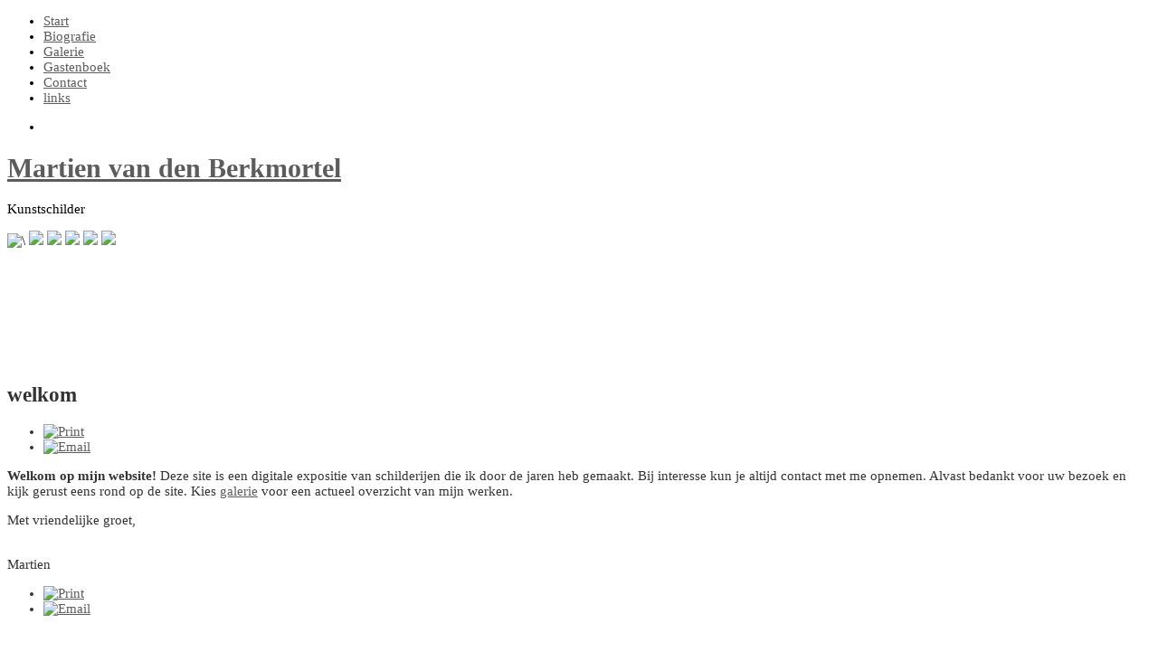

--- FILE ---
content_type: text/html; charset=utf-8
request_url: http://vandenberkmortel.nl/index.php
body_size: 7520
content:







<!DOCTYPE html PUBLIC "-//W3C//DTD XHTML 1.0 Transitional//EN" "http://www.w3.org/TR/xhtml1/DTD/xhtml1-transitional.dtd">
<html xmlns="http://www.w3.org/1999/xhtml" xml:lang="en-gb" lang="en-gb" >



<head>
  <base href="http://vandenberkmortel.nl/index.php" />
  <meta http-equiv="content-type" content="text/html; charset=utf-8" />
  <meta name="keywords" content="Martien van den Berkmortel Kustschilder Helmond " />
  <meta name="description" content="Martien van den Berkmortel, Kunstschilder uit Helmond, Noord Brabant Nederland" />
  <meta name="generator" content="Joomla! - Open Source Content Management" />
  <title>vandenberkmortel.nl - Start</title>
  <link href="/index.php?format=feed&amp;type=rss" rel="alternate" type="application/rss+xml" title="RSS 2.0" />
  <link href="/index.php?format=feed&amp;type=atom" rel="alternate" type="application/atom+xml" title="Atom 1.0" />
  <link href="/templates/joomlage0045-evolution/favicon.ico" rel="shortcut icon" type="image/vnd.microsoft.icon" />
  <link rel="stylesheet" href="/media/system/css/modal.css" type="text/css" />
  <link rel="stylesheet" href="/plugins/jsnimageshow/themecarousel/assets/css/jsn_is_carouseltheme.css" type="text/css" />
  <link rel="stylesheet" href="/plugins/jsnimageshow/themecarousel/assets/css/fancybox/jquery.fancybox-1.3.4.css" type="text/css" />
  <link rel="stylesheet" href="/components/com_imageshow/assets/css/style.css" type="text/css" />
  <link rel="stylesheet" href="http://vandenberkmortel.nl/modules/mod_nivoslider/assets/nivo-slider-enhanced.css" type="text/css" media="screen"  />
  <style type="text/css">
/* Multithumb 3.2.0 */
 .multithumb {     margin: 5px;     float: left;
}
.multithumb_blog {    margin: 5px;    float: left; 
}
 .mtGallery {     margin: 5px;     align: center;     float: none;  }
 .mtCapStyle {     font-weight: bold;    color: black;    background-color: #ddd;    margin: 0px 4px;    text-align:center;    white-space: pre-wrap; }#jsn-themecarousel-container-3SPr5aUs {width:700px;height:230px;overflow : hidden;margin: 0 auto;position: relative;}#jsn-themecarousel-container-3SPr5aUs ul.roundabout-holder {
							list-style: none outside none;
    						margin: 0 auto;
    						padding: 0;
    						width: 50%;
    						height: 50%;
    						top: 25%;
 							}#jsn-themecarousel-container-3SPr5aUs li {
							cursor: pointer;
						    text-align: center;
							overflow:hidden;
							border: 5px solid #666666;
							background-color:#666666;}#jsn-themecarousel-container-3SPr5aUs li img {
								max-width: none;
								max-height: none;
								width:100%;
								position:relative;}#jsn-themecarousel-container-3SPr5aUs .loading {
							top:45%;
							width:100%;
							position:relative;
							padding:0;
							margin:0;
							z-index:999;
						}#jsn-themecarousel-container-3SPr5aUs .loading img {	margin:0 auto;}/* Multithumb 3.2.0 */
 .multithumb {     margin: 5px;     float: left;
}
.multithumb_blog {    margin: 5px;    float: left; 
}
 .mtGallery {     margin: 5px;     align: center;     float: none;  }
 .mtCapStyle {     font-weight: bold;    color: black;    background-color: #ddd;    margin: 0px 4px;    text-align:center;    white-space: pre-wrap; }/* Nivo-Szaki Slider custom style */
.NivoSzakiSlider .nivoSlider {width:944px;height:150px;}
/* Nivo-Szaki Slider custom style */

  </style>
  <script src="/media/system/js/mootools-core.js" type="text/javascript"></script>
  <script src="/media/system/js/core.js" type="text/javascript"></script>
  <script src="/media/system/js/caption.js" type="text/javascript"></script>
  <script src="/media/system/js/mootools-more.js" type="text/javascript"></script>
  <script src="/media/system/js/modal.js" type="text/javascript"></script>
  <script src="https://ajax.googleapis.com/ajax/libs/jquery/1.8.2/jquery.min.js" type="text/javascript"></script>
  <script src="/plugins/jsnimageshow/themecarousel/assets/js/jsn_is_conflict.js" type="text/javascript"></script>
  <script src="/plugins/jsnimageshow/themecarousel/assets/js/jquery/jquery.event.drag-2.2.js" type="text/javascript"></script>
  <script src="/plugins/jsnimageshow/themecarousel/assets/js/jquery/jquery.event.drop-2.2.js" type="text/javascript"></script>
  <script src="/plugins/jsnimageshow/themecarousel/assets/js/jquery/jquery.roundabout.js" type="text/javascript"></script>
  <script src="/plugins/jsnimageshow/themecarousel/assets/js/jquery/jquery.roundabout-shapes.js" type="text/javascript"></script>
  <script src="/plugins/jsnimageshow/themecarousel/assets/js/jquery/jquery.imagesloaded.min.js" type="text/javascript"></script>
  <script src="/plugins/jsnimageshow/themecarousel/assets/js/jquery/jquery.mousewheel-3.0.4.pack.js" type="text/javascript"></script>
  <script src="/plugins/jsnimageshow/themecarousel/assets/js/jquery/jquery.fancybox-1.3.4.js" type="text/javascript"></script>
  <script src="/plugins/jsnimageshow/themecarousel/assets/js/jsn_is_carouseltheme.js" type="text/javascript"></script>
  <script src="http://vandenberkmortel.nl/modules/mod_nivoslider/assets/jquery.js" type="text/javascript"></script>
  <script src="http://vandenberkmortel.nl/modules/mod_nivoslider/assets/jquery.nivo.slider.js" type="text/javascript"></script>
  <script type="text/javascript">
window.addEvent('load', function() {
				new JCaption('img.caption');
			});
		window.addEvent('domready', function() {

			SqueezeBox.initialize({});
			SqueezeBox.assign($$('a.modal'), {
				parse: 'rel'
			});
		});window.addEvent('load', function() {
				new JCaption('img.caption');
			});
		window.addEvent('domready', function() {

			SqueezeBox.initialize({});
			SqueezeBox.assign($$('a.modal'), {
				parse: 'rel'
			});
		});
            jQuery.noConflict();
            (function($) {
                $(window).load(function(){
                    $('.NivoSzakiSlider .nivoSlider').nivoSlider({
                    effect:'fade',
                    slices:15,
                    animSpeed:250,
                    pauseTime:5000,
                    startSlide:0,
                    beforeChange: function(){  },
                    directionNav:1,
                    directionNavHide:0,
                    controlNav:0,
                    controlNavThumbs:0,
                    controlNavThumbsFromRel:false,
                    controlNavThumbsSearch: '.jpg',
                    controlNavThumbsReplace: '_thumb.jpg',
                    keyboardNav:0,
                    pauseOnHover:1,
                    manualAdvance:0,
                    captionOpacity:0.8
                    });
                });
            })(jQuery);
        
  </script>


<meta http-equiv="Content-Type" content="text/html; charset=utf-8" />

<link href='http://fonts.googleapis.com/css?family=PT+Sans+Narrow' rel='stylesheet' type='text/css' />
<link rel="stylesheet" href="/templates/system/css/system.css" type="text/css" />
<link rel="stylesheet" href="/templates/system/css/general.css" type="text/css" />
<link rel="stylesheet" href="/templates/joomlage0045-evolution/css/template.css" type="text/css" />
<link rel="stylesheet" href="/templates/joomlage0045-evolution/css/layout.css" type="text/css" />



<!--/*Calls the style selected from Template Parameters*/-->
<link rel="stylesheet" href="/templates/joomlage0045-evolution/css/style1.css" type="text/css" />



<script type="text/javascript" src="/templates/joomlage0045-evolution/js/UvumiDropdown.js"></script>
<script type="text/javascript">var menu = new UvumiDropdown('moomenu');</script>
<script language="javascript" type="text/javascript" src="/templates/joomlage0045-evolution/js/jquery.js"></script>


<script type="text/javascript">
  $.noConflict();
  jQuery(document).ready(function($) {
    // Code that uses jQuery's $ can follow here.
	            $(function() {
                $('#navigation a').stop().animate({'marginTop':'-25px'},1000);
                $('#navigation > li').hover(
                    function () {
                        $('a',$(this)).stop().animate({'marginTop':'-15px'},200);
                    },
                    function () {
                        $('a',$(this)).stop().animate({'marginTop':'-25px'},200);
                    }
                );
            });
  });
 // Code that uses other library's $ can follow here.
</script>



<style type="text/css">

/*Link Color for Main content*/ 
a, #top-modules-container a:link, #top-modules-container a:active, #top-modules-container a:visited,#bottom-modules-container a:link, #bottom-modules-container a:active, #bottom-modules-container a:visited, #bottom-modules2-container a:link, #bottom-modules2-container a:active, #bottom-modules2-container a:visited{color:#5C5C5C}	

/*Link Hover Color for Main content*/
a:hover, #top-modules-container a:hover,#bottom-modules-container a:hover, #bottom-modules2-container a:hover {color:#575757}	

/*Sites Font color*/
#maincontent80, #maincontent100, #leftsidebar, #maincontent80 td.sectiontableheader, #maincontent100 td.sectiontableheader, .componentheading, .contentheading, p.counter, #top-modules-wrapper, #bottom-modules2-wrapper, #bottom-modules-wrapper{color:#333333}

.contentheading{border-bottom-color:#333333}


/*Font color for .modifydate, .createdate, .small*/
.modifydate, .createdate, .small{color:#1A1A1A}

/*Link Color for leftsidebar*/
#leftsidebar a {color:#383838}

/*Link Hover Color for leftsidebar*/
#leftsidebar a:hover {color:#ADADAD}

/*Font Color for leftsidebar and footer*/
#leftsidebar, #leftsidebar .moduletable p, #footer, #footerlink p{color:#525252}

/*Font Size for Site*/ 
body {font-size: 15px }

/*Font color for .modifydate, .createdate, .small, .category-name, .published, .hits, .createdby */
.modifydate, .createdate, .small, .category-name, .published, .hits, .createdby, .parent-category-name, .create, .modified{color:#1A1A1A}

</style>
</head>

<!--[if IE 7]>
<link href="/templates/joomlage0045-evolution/css/ie7.css" rel="stylesheet" type="text/css" />
<script type="text/javascript">
window.addEvent('domready', function(){
   var menu_li_els = document.getElementById('hornav').firstChild.childNodes;
   for(var i=0;i<menu_li_els.length; i++) {
      menu_li_els[i].insertBefore(document.createElement('div'), menu_li_els[i].lastChild);
   }
});
</script>
<![endif]-->

<body> 
 



<!--CONTAINER FOR HORNAV MENU-->
<div id="hornav-container">
    <div id="hornav-wrapper">
        <div id="hornav">
            
<ul class="menu">
<li class="item-101 current active"><a href="/" >Start</a></li><li class="item-102"><a href="/index.php/bio" >Biografie</a></li><li class="item-118"><a href="/index.php/galerie" >Galerie</a></li><li class="item-106"><a href="/index.php/gastenboek" >Gastenboek</a></li><li class="item-114"><a href="/index.php/contact" >Contact</a></li><li class="item-116"><a href="/index.php/links" >links</a></li></ul>

        </div>
        <div id="sociallinks-container">
         <ul id="navigation">
                                                                    <li class="nav_facebook"><a href="http://www.facebook.com/pieter.vandenberkmortel" target="_blank" title="Facebook"></a></li>
                                                         </ul>
     </div>
    </div>
</div>
<!--END CONTAINER FOR HORNAV MENU-->



<!--CONTAINER FOR LOGO/SLOGAN-->
<div id="logo-container">
             <div class="logo_container">
                                    <h1 class="logo-text">
                    <a href="/index.php" title=""><span>Martien van den Berkmortel</span></a>	
                     </h1>
                    <p class="site-slogan">Kunstschilder</p> 
                             </div>
</div>
<!--END CONTAINER FOR LOGO/SLOGAN--> 

<!--CONTAINER FOR SLIDESHOW-->
 

    <div id="showcase-container">
    <div id="showcase-wrapper">
        <div id="showcase-slideshow">
                <div class='NivoSzakiSlider'><div class='nivoSlider'>
<img src='http://vandenberkmortel.nl/images/mainslider/slide1.jpg' alt='\' />
<img src='http://vandenberkmortel.nl/images/mainslider/slide2.jpg' />
<img src='http://vandenberkmortel.nl/images/mainslider/slide3.jpg' />
<img src='http://vandenberkmortel.nl/images/mainslider/slide4.jpg' />
<img src='http://vandenberkmortel.nl/images/mainslider/slide5.jpg' />
<img src='http://vandenberkmortel.nl/images/mainslider/slide6.jpg' />
</div></div>
        </div>
    </div>
    </div>
<!--END CONTAINER FOR SLIDESHOW-->

<!--CHECK FOR BOTTOM MODULES USER 3,4,5-->
<!--END CHECK FOR BOTTOM MODULES USER 3,4,5-->


<!--CONTAINER FOR MAINCONTENT AND LEFTSIDEBAR-->
<div id="sidebars-content-container">

  
  <!--TOP FOR MAINCONTENT WRAPPER-->
  <div id="main-content-top"></div>

  <!--OPEN WRAPPER FOR MAINCONTENT CONTAINS SIDEBARS AND CONTENT-->
  <div id="main-content-wrapper">
  



  
        <!--LEFTSIDEBAR MODULES-->
                <!--END LEFTSIDEBAR MODULES-->

		<!--FIND WIDTH FOR CONTENT-->
        <div id="maincontent100">
        <!--END WIDTH FOR MAIN CONTENT-->
        
        <!--ADDS MARGINS AROUND CONTENT-->
        <div class="inside"> 
        
               <!--CHECK FOR BREADCRUMBS-->
               <div class="breadcrumb">
								  </div>
              <!--END CHECK FOR BREADCRUMBS-->  
              
              <!--CHECK FOR MESSAGES-->
              <div class="message">
					                        
<div id="system-message-container">
</div>
                    			  </div>
              <!--END CHECK FOR MESSAGES-->
              
              
        <!--CHECK FOR MODULES IN POSITIONS USER1, USER2-->      
          
         <!--END CHECK FOR MODULES IN POSITIONS USER1, USER2-->
         
         <div class="blog-featured">

<div class="items-leading">
			<div class="leading-0">
			
	<h2>
					welkom			</h2>

	<ul class="actions">
				<li class="print-icon">
			<a href="/index.php/9-nieuws/1-welkomstekst?tmpl=component&amp;print=1&amp;page=" title="Print" onclick="window.open(this.href,'win2','status=no,toolbar=no,scrollbars=yes,titlebar=no,menubar=no,resizable=yes,width=640,height=480,directories=no,location=no'); return false;" rel="nofollow"><img src="/templates/joomlage0045-evolution/images/system/printButton.png" alt="Print"  /></a>		</li>
						<li class="email-icon">
			<a href="/index.php/component/mailto/?tmpl=component&amp;template=joomlage0045-evolution&amp;link=95754de473885ec024f8e9e97f8627d61e97668e" title="Email" onclick="window.open(this.href,'win2','width=400,height=350,menubar=yes,resizable=yes'); return false;"><img src="/templates/joomlage0045-evolution/images/system/emailButton.png" alt="Email"  /></a>		</li>
		
			</ul>

	




<p><strong>Welkom op mijn website!</strong> Deze site is een digitale expositie van schilderijen die ik door de jaren heb gemaakt. Bij interesse kun je altijd contact met me opnemen. Alvast bedankt voor uw bezoek en kijk gerust eens rond op de site. Kies <a href="/index.php/galerie" target="_self" title="direct naar de galerie">galerie</a> voor een actueel <a href="/index.php/galerie" target="_self" title="galerie"></a> overzicht van mijn werken.</p>
<p>Met vriendelijke groet,</p>
<p><br />Martien</p>


<div class="item-separator"></div>
		</div>
					<div class="leading-1">
			

	<ul class="actions">
				<li class="print-icon">
			<a href="/index.php/9-nieuws/8-gallerydemo?tmpl=component&amp;print=1&amp;page=" title="Print" onclick="window.open(this.href,'win2','status=no,toolbar=no,scrollbars=yes,titlebar=no,menubar=no,resizable=yes,width=640,height=480,directories=no,location=no'); return false;" rel="nofollow"><img src="/templates/joomlage0045-evolution/images/system/printButton.png" alt="Print"  /></a>		</li>
						<li class="email-icon">
			<a href="/index.php/component/mailto/?tmpl=component&amp;template=joomlage0045-evolution&amp;link=6e4ac7b727cfdcaf8aca4b5441b068bc0e1f90f4" title="Email" onclick="window.open(this.href,'win2','width=400,height=350,menubar=yes,resizable=yes'); return false;"><img src="/templates/joomlage0045-evolution/images/system/emailButton.png" alt="Email"  /></a>		</li>
		
			</ul>

	




<p><!-- JSN IMAGESHOW FREE 4.5.5 - Theme Carousel 1.0.1 --><div class="jsn-container"><div class="jsn-gallery"><div id="jsn-themecarousel-container-3SPr5aUs"><div class="loading"><img src="/plugins/jsnimageshow/themecarousel/assets//images/loading.gif"/></div><ul id="jsn-themecarousel-gallery-3SPr5aUs"><li><a href="http://vandenberkmortel.nl/images/kunstwerken/showcase/2006 - 5  acryl 30x40.JPG"  title=""><img src="http://vandenberkmortel.nl/cache/multithumb_thumbs/b_0_200_16777215_00_images_jsn_is_thumbs_images_kunstwerken_showcase_2006_-_5__acryl_30x40.JPG"    width="150" height="112"   class="multithumb_blog"   style="border: ;"     alt="b_0_200_16777215_00_images_jsn_is_thumbs_images_kunstwerken_showcase_2006_-_5__acryl_30x40.JPG"  /></a></li><li><a href="http://vandenberkmortel.nl/images/kunstwerken/showcase/2 cv  2010 acryl 30 x 40.JPG"  title=""><img src="http://vandenberkmortel.nl/cache/multithumb_thumbs/b_0_200_16777215_00_images_jsn_is_thumbs_images_kunstwerken_showcase_2_cv__2010_acryl_30_x_40.JPG"    width="150" height="108"   class="multithumb_blog"   style="border: ;"     alt="b_0_200_16777215_00_images_jsn_is_thumbs_images_kunstwerken_showcase_2_cv__2010_acryl_30_x_40.JPG"  /></a></li><li><a href="http://vandenberkmortel.nl/images/kunstwerken/showcase/Kasjmir naar foto          Giulio di Sturco  2011 acryl 60 x 80.JPG"  title=""><img src="http://vandenberkmortel.nl/cache/multithumb_thumbs/b_0_200_16777215_00_images_jsn_is_thumbs_images_kunstwerken_showcase_Kasjmir_naar_foto__________Giulio_di_Sturco__2011_acryl_60_x_80.JPG"    width="150" height="112"   class="multithumb_blog"   style="border: ;"     alt="b_0_200_16777215_00_images_jsn_is_thumbs_images_kunstwerken_showcase_Kasjmir_naar_foto__________Giulio_di_Sturco__2011_acryl_60_x_80.JPG"  /></a></li><li><a href="http://vandenberkmortel.nl/images/kunstwerken/showcase/La Nuit   Aristide Maillol 2011  Acryl 50x70.jpg"  title=""><img src="http://vandenberkmortel.nl/cache/multithumb_thumbs/b_0_200_16777215_00_images_jsn_is_thumbs_images_kunstwerken_showcase_La_Nuit___Aristide_Maillol_2011__Acryl_50x70.jpg"    width="150" height="112"   class="multithumb_blog"   style="border: ;"     alt="b_0_200_16777215_00_images_jsn_is_thumbs_images_kunstwerken_showcase_La_Nuit___Aristide_Maillol_2011__Acryl_50x70.jpg"  /></a></li><li><a href="http://vandenberkmortel.nl/images/kunstwerken/showcase/Ardennen   2011       acryl  60 x 80.jpg"  title=""><img src="http://vandenberkmortel.nl/cache/multithumb_thumbs/b_0_200_16777215_00_images_jsn_is_thumbs_images_kunstwerken_showcase_Ardennen___2011_______acryl__60_x_80.jpg"    width="150" height="112"   class="multithumb_blog"   style="border: ;"     alt="b_0_200_16777215_00_images_jsn_is_thumbs_images_kunstwerken_showcase_Ardennen___2011_______acryl__60_x_80.jpg"  /></a></li><li><a href="http://vandenberkmortel.nl/images/kunstwerken/2005 - 23 80x60.jpg"  title=""><img src="http://vandenberkmortel.nl/cache/multithumb_thumbs/b_0_200_16777215_00_images_jsn_is_thumbs_images_kunstwerken_2005_-_23_80x60.jpg"    width="112" height="150"   class="multithumb_blog"   style="border: ;"     alt="b_0_200_16777215_00_images_jsn_is_thumbs_images_kunstwerken_2005_-_23_80x60.jpg"  /></a></li><li><a href="http://vandenberkmortel.nl/images/kunstwerken/showcase/La Nuit Aristide Maillol  2011 Acryl 50x70.jpg"  title=""><img src="http://vandenberkmortel.nl/cache/multithumb_thumbs/b_0_200_16777215_00_images_jsn_is_thumbs_images_kunstwerken_showcase_La_Nuit_Aristide_Maillol__2011_Acryl_50x70.jpg"    width="150" height="112"   class="multithumb_blog"   style="border: ;"     alt="b_0_200_16777215_00_images_jsn_is_thumbs_images_kunstwerken_showcase_La_Nuit_Aristide_Maillol__2011_Acryl_50x70.jpg"  /></a></li><li><a href="http://vandenberkmortel.nl/images/Amandel bloesem 3 Acryl 60 x 80 2016 Medium.JPG"  title=""><img src="http://vandenberkmortel.nl/cache/multithumb_thumbs/b_0_200_16777215_00_images_jsn_is_thumbs_images_Amandel_bloesem_3_Acryl_60_x_80_2016_Medium.JPG"    width="150" height="112"   class="multithumb_blog"   style="border: ;"     alt="b_0_200_16777215_00_images_jsn_is_thumbs_images_Amandel_bloesem_3_Acryl_60_x_80_2016_Medium.JPG"  /></a></li><li><a href="http://vandenberkmortel.nl/images/kunstwerken/showcase/Haven  2012 Acryl 30 x 40.JPG"  title=""><img src="http://vandenberkmortel.nl/cache/multithumb_thumbs/b_0_200_16777215_00_images_jsn_is_thumbs_images_kunstwerken_showcase_Haven__2012_Acryl_30_x_40.JPG"    width="150" height="115"   class="multithumb_blog"   style="border: ;"     alt="b_0_200_16777215_00_images_jsn_is_thumbs_images_kunstwerken_showcase_Haven__2012_Acryl_30_x_40.JPG"  /></a></li><li><a href="http://vandenberkmortel.nl/images/kunstwerken/showcase/Collioure Z-Fr 40x50 Small.JPG"  title=""><img src="http://vandenberkmortel.nl/cache/multithumb_thumbs/b_0_200_16777215_00_images_jsn_is_thumbs_images_kunstwerken_showcase_Collioure_Z-Fr_40x50_Small.JPG"    width="150" height="114"   class="multithumb_blog"   style="border: ;"     alt="b_0_200_16777215_00_images_jsn_is_thumbs_images_kunstwerken_showcase_Collioure_Z-Fr_40x50_Small.JPG"  /></a></li></ul><span class="jsn_carousel_prev_button"></span><span class="jsn_carousel_next_button"></span></div><script type="text/javascript">
						jsnThemeCarouseljQuery(function() {
							jsnThemeCarouseljQuery("#jsn-themecarousel-container-3SPr5aUs").children(".loading").show();
							jsnThemeCarouseljQuery("#jsn-themecarousel-gallery-3SPr5aUs").css("visibility","hidden");
							jsnThemeCarouseljQuery("#jsn-themecarousel-container-3SPr5aUs").imagesLoaded(function() {
								jsnThemeCarouseljQuery("#jsn-themecarousel-container-3SPr5aUs").children(".loading").hide();
								jsnThemeCarouseljQuery("#jsn-themecarousel-gallery-3SPr5aUs").carouseltheme("3SPr5aUs","jsn-themecarousel-container-3SPr5aUs",{"theme_id":"1","image_source":"thumbnails","image_width":"","image_height":"200","image_border_thickness":"5","image_border_color":"#666666","view_angle":"0","transparency":"50","scale":"34","diameter":"50","animation_duration":"0.6","click_action":"show_original_image","open_link_in":"current_browser","orientation":"horizontal","enable_drag_action":"no","show_caption":"no","caption_background_color":"#000000","caption_opacity":"75","caption_show_title":"no","caption_title_css":"font-family: Verdana;\r\nfont-size: 12px;\r\nfont-weight: bold;\r\ntext-align: left;\r\ncolor: #E9E9E9;","caption_show_description":"yes","caption_description_length_limitation":"50","caption_description_css":"font-family: Arial;\r\nfont-size: 11px;\r\nfont-weight: normal;\r\ntext-align: left;\r\ncolor: #AFAFAF;","navigation_presentation":"show","auto_play":"no","slide_timing":"3","pause_on_mouse_over":"yes"});
								jsnThemeCarouseljQuery("#jsn-themecarousel-gallery-3SPr5aUs").css("visibility","");
							});
						});
				</script><div class="jsn-themecarousel-seocontent">
<p><a href="http://www.joomlashine.com" title="Joomla gallery">Joomla gallery</a> by joomlashine.com</p>
<div><p>Abstract 2000-2012</p><p></p><ul><li><p>2006 - 5  acryl 30x40.JPG</p><p><a href="http://www.vandenberkmortel.nl/images/kunstwerken/showcase/2006 - 5  acryl 30x40.JPG">http://www.vandenberkmortel.nl/images/kunstwerken/showcase/2006 - 5  acryl 30x40.JPG</a></p></li><li><p>2 cv  2010 acryl 30 x 40.JPG</p><p><a href="http://www.vandenberkmortel.nl/images/kunstwerken/showcase/2 cv  2010 acryl 30 x 40.JPG">http://www.vandenberkmortel.nl/images/kunstwerken/showcase/2 cv  2010 acryl 30 x 40.JPG</a></p></li><li><p>Kasjmir naar foto          Giulio di Sturco  2011 acryl 60 x 80.JPG</p><p><a href="http://www.vandenberkmortel.nl/images/kunstwerken/showcase/Kasjmir naar foto          Giulio di Sturco  2011 acryl 60 x 80.JPG">http://www.vandenberkmortel.nl/images/kunstwerken/showcase/Kasjmir naar foto          Giulio di Sturco  2011 acryl 60 x 80.JPG</a></p></li><li><p>La Nuit   Aristide Maillol 2011  Acryl 50x70.jpg</p><p><a href="http://www.vandenberkmortel.nl/images/kunstwerken/showcase/La Nuit   Aristide Maillol 2011  Acryl 50x70.jpg">http://www.vandenberkmortel.nl/images/kunstwerken/showcase/La Nuit   Aristide Maillol 2011  Acryl 50x70.jpg</a></p></li><li><p>Ardennen   2011       acryl  60 x 80.jpg</p><p><a href="http://www.vandenberkmortel.nl/images/kunstwerken/showcase/Ardennen   2011       acryl  60 x 80.jpg">http://www.vandenberkmortel.nl/images/kunstwerken/showcase/Ardennen   2011       acryl  60 x 80.jpg</a></p></li><li><p>2005 - 23 80x60.jpg</p><p><a href="http://www.vandenberkmortel.nl/images/kunstwerken/2005 - 23 80x60.jpg">http://www.vandenberkmortel.nl/images/kunstwerken/2005 - 23 80x60.jpg</a></p></li><li><p>La Nuit Aristide Maillol  2011 Acryl 50x70.jpg</p><p><a href="http://vandenberkmortel.nl/images/kunstwerken/showcase/La Nuit Aristide Maillol  2011 Acryl 50x70.jpg">http://vandenberkmortel.nl/images/kunstwerken/showcase/La Nuit Aristide Maillol  2011 Acryl 50x70.jpg</a></p></li><li><p>Amandel bloesem 3 Acryl 60 x 80 2016 Medium.JPG</p><p><a href="http://vandenberkmortel.nl/images/Amandel bloesem 3 Acryl 60 x 80 2016 Medium.JPG">http://vandenberkmortel.nl/images/Amandel bloesem 3 Acryl 60 x 80 2016 Medium.JPG</a></p></li><li><p>Haven  2012 Acryl 30 x 40.JPG</p><p><a href="http://vandenberkmortel.nl/images/kunstwerken/showcase/Haven  2012 Acryl 30 x 40.JPG">http://vandenberkmortel.nl/images/kunstwerken/showcase/Haven  2012 Acryl 30 x 40.JPG</a></p></li><li><p>Collioure Z-Fr 40x50 Small.JPG</p><p><a href="http://vandenberkmortel.nl/images/kunstwerken/showcase/Collioure Z-Fr 40x50 Small.JPG">http://vandenberkmortel.nl/images/kunstwerken/showcase/Collioure Z-Fr 40x50 Small.JPG</a></p></li></ul></div></div>
</div></div></p>


<div class="item-separator"></div>
		</div>
			</div>
	
	
			<div class="items-row cols-3 row-0">
				<div class="item column-1">
			
	<h2>
					Zelfportret 2012			</h2>

	<ul class="actions">
				<li class="print-icon">
			<a href="/index.php/9-nieuws/5-portret?tmpl=component&amp;print=1&amp;page=" title="Print" onclick="window.open(this.href,'win2','status=no,toolbar=no,scrollbars=yes,titlebar=no,menubar=no,resizable=yes,width=640,height=480,directories=no,location=no'); return false;" rel="nofollow"><img src="/templates/joomlage0045-evolution/images/system/printButton.png" alt="Print"  /></a>		</li>
						<li class="email-icon">
			<a href="/index.php/component/mailto/?tmpl=component&amp;template=joomlage0045-evolution&amp;link=d4aab8264577c7da507724e6567d9c27c990608b" title="Email" onclick="window.open(this.href,'win2','width=400,height=350,menubar=yes,resizable=yes'); return false;"><img src="/templates/joomlage0045-evolution/images/system/emailButton.png" alt="Email"  /></a>		</li>
		
			</ul>

	




<p><img src="http://vandenberkmortel.nl/cache/multithumb_thumbs/b_0_0_0_00_images_DSCF1994_WinCE.JPG"       width="240" height="320"     style="border: 0;"     alt="b_0_0_0_00_images_DSCF1994_WinCE.JPG"  /></p>


<div class="item-separator"></div>
		</div>
						
			<div class="item column-2">
			
	<h2>
					Website!			</h2>

	<ul class="actions">
				<li class="print-icon">
			<a href="/index.php/9-nieuws/4-nieuwe-website?tmpl=component&amp;print=1&amp;page=" title="Print" onclick="window.open(this.href,'win2','status=no,toolbar=no,scrollbars=yes,titlebar=no,menubar=no,resizable=yes,width=640,height=480,directories=no,location=no'); return false;" rel="nofollow"><img src="/templates/joomlage0045-evolution/images/system/printButton.png" alt="Print"  /></a>		</li>
						<li class="email-icon">
			<a href="/index.php/component/mailto/?tmpl=component&amp;template=joomlage0045-evolution&amp;link=dca57771e44fad416e87e737f4ea8bd86a7486c3" title="Email" onclick="window.open(this.href,'win2','width=400,height=350,menubar=yes,resizable=yes'); return false;"><img src="/templates/joomlage0045-evolution/images/system/emailButton.png" alt="Email"  /></a>		</li>
		
			</ul>

	




<p><span style="vertical-align: inherit;"><span style="vertical-align: inherit;"><span style="vertical-align: inherit;"><span style="vertical-align: inherit;"><span style="vertical-align: inherit;"><span style="vertical-align: inherit;">14 december 2012, is mijn website vandenberkmortel.nl online gegaan. Met deze site wil ik mijn kunst delen met iedereen, en draagt een groter publiek te laten genieten van mijn schilderijen. </span></span></span></span></span></span></p>
<p><strong><span style="vertical-align: inherit;"><span style="vertical-align: inherit;"><span style="vertical-align: inherit;"><span style="vertical-align: inherit;"><span style="vertical-align: inherit;"><span style="vertical-align: inherit;">e-mail: 
 <script type='text/javascript'>
 <!--
 var prefix = '&#109;a' + 'i&#108;' + '&#116;o';
 var path = 'hr' + 'ef' + '=';
 var addy54915 = 'm&#97;rt&#105;&#101;nvdb&#101;rkm&#111;rt&#101;l' + '&#64;';
 addy54915 = addy54915 + 'l&#105;v&#101;' + '&#46;' + 'nl';
 document.write('<a ' + path + '\'' + prefix + ':' + addy54915 + '\'>');
 document.write(addy54915);
 document.write('<\/a>');
 //-->\n </script><script type='text/javascript'>
 <!--
 document.write('<span style=\'display: none;\'>');
 //-->
 </script>This email address is being protected from spambots. You need JavaScript enabled to view it.
 <script type='text/javascript'>
 <!--
 document.write('</');
 document.write('span>');
 //-->
 </script> </span></span></span></span></span></span></strong></p>
<p><strong><span style="vertical-align: inherit;"><span style="vertical-align: inherit;"><span style="vertical-align: inherit;"><span style="vertical-align: inherit;"><span style="vertical-align: inherit;"><span style="vertical-align: inherit;">instagram:  m.art.ien                                                                                                                       </span></span></span></span></span></span></strong>                                                                                           <strong><span style="vertical-align: inherit;"><span style="vertical-align: inherit;"><span style="vertical-align: inherit;"><span style="vertical-align: inherit;"><span style="vertical-align: inherit;"><span style="vertical-align: inherit;">Exposities</span></span></span></span></span></span></strong></p>
<p><strong><span style="vertical-align: inherit;"><span style="vertical-align: inherit;"><span style="vertical-align: inherit;"><span style="vertical-align: inherit;"><span style="vertical-align: inherit;"><span style="vertical-align: inherit;">2009 de Fonkel Helmond</span></span></span></span></span></span><br /></strong></p>
<p><strong><span style="vertical-align: inherit;"><span style="vertical-align: inherit;"><span style="vertical-align: inherit;"><span style="vertical-align: inherit;"><span style="vertical-align: inherit;"><span style="vertical-align: inherit;">2013 de Gouden Helm Helenaveen</span></span></span></span></span></span><br /></strong></p>
<p><strong><span style="vertical-align: inherit;"><span style="vertical-align: inherit;"><span style="vertical-align: inherit;"><span style="vertical-align: inherit;"><span style="vertical-align: inherit;"><span style="vertical-align: inherit;">2016 de Bibliotheek Helmond </span></span></span></span></span></span><br /></strong></p>
<p><strong><span style="vertical-align: inherit;"><span style="vertical-align: inherit;"><span style="vertical-align: inherit;"><span style="vertical-align: inherit;"><span style="vertical-align: inherit;"><span style="vertical-align: inherit;">2016 de Fonkel Helmond</span></span></span></span></span></span><br /></strong></p>
<p><strong><span style="vertical-align: inherit;"><span style="vertical-align: inherit;"><span style="vertical-align: inherit;"><span style="vertical-align: inherit;"><span style="vertical-align: inherit;"><span style="vertical-align: inherit;">Nederlandse Schildergroep</span></span></span></span></span></span><br /></strong></p>
<p><strong><span style="vertical-align: inherit;"><span style="vertical-align: inherit;"><span style="vertical-align: inherit;"><span style="vertical-align: inherit;"><span style="vertical-align: inherit;"><span style="vertical-align: inherit;">Wereldwijde kunstbeweging 2016 in Kerala, India </span></span></span></span></span></span><br /></strong></p>
<p><strong><span style="vertical-align: inherit;"><span style="vertical-align: inherit;"><span style="vertical-align: inherit;"><span style="vertical-align: inherit;"><span style="vertical-align: inherit;"><span style="vertical-align: inherit;">2016 Mostra Mondiale delle Arti, Buenos Aires Argentinië / Celano Italië</span></span></span></span></span></span><br /></strong></p>
<p><strong><span style="vertical-align: inherit;"><span style="vertical-align: inherit;"><span style="vertical-align: inherit;"><span style="vertical-align: inherit;"><span style="vertical-align: inherit;"><span style="vertical-align: inherit;">Mostra Mondiale delle Arti, Buenos Aires Argentinië / Ruffo Italië</span></span></span></span></span></span><br /></strong></p>
<p><strong><span style="vertical-align: inherit;"><span style="vertical-align: inherit;"><span style="vertical-align: inherit;"><span style="vertical-align: inherit;"><span style="vertical-align: inherit;"><span style="vertical-align: inherit;">2018 Galerie Serruys Rotterdam </span></span></span></span></span></span><br /></strong></p>
<p><strong><span style="vertical-align: inherit;"><span style="vertical-align: inherit;">2020 28 oktober tot 23 januari 2021</span></span></strong></p>
<p><strong><span style="vertical-align: inherit;"><span style="vertical-align: inherit;">Kunstzaal Dommeldal Mierlo</span></span></strong></p>
<p><strong><span style="vertical-align: inherit;"><span style="vertical-align: inherit;">2021 BrabantseprijsRKschilderkunst 2020</span></span></strong></p>
<p><strong><span style="vertical-align: inherit;"><span style="vertical-align: inherit;">Galerie Museum Bies Aarle-rixtel</span></span></strong></p>


<div class="item-separator"></div>
		</div>
						
			<div class="item column-3">
			
	<h2>
					Stads TV Helmond			</h2>

	<ul class="actions">
				<li class="print-icon">
			<a href="/index.php/9-nieuws/7-stadstvquote?tmpl=component&amp;print=1&amp;page=" title="Print" onclick="window.open(this.href,'win2','status=no,toolbar=no,scrollbars=yes,titlebar=no,menubar=no,resizable=yes,width=640,height=480,directories=no,location=no'); return false;" rel="nofollow"><img src="/templates/joomlage0045-evolution/images/system/printButton.png" alt="Print"  /></a>		</li>
						<li class="email-icon">
			<a href="/index.php/component/mailto/?tmpl=component&amp;template=joomlage0045-evolution&amp;link=d8c09ca005fc14a0db045789910d9be3d9bfcade" title="Email" onclick="window.open(this.href,'win2','width=400,height=350,menubar=yes,resizable=yes'); return false;"><img src="/templates/joomlage0045-evolution/images/system/emailButton.png" alt="Email"  /></a>		</li>
		
			</ul>

	




<p><em>"Hij heeft gewerkt in verschillende technieken met olieverf, pastel, aquarel en acryl. Zijn onderwerpen hebben vaak een relatie met de natuur. Tijdens vakanties heeft hij meestal potlood en verf bij zich om iets van de vakantie vast te leggen. In de voorbije jaren zijn de kleuren steeds belangrijker geworden, wat hij ook terug vond in de werken van Marc Rothko. De behoefte om een portret te maken was al een tijd aanwezig, in 2008 heeft hij zijn eerste portretten gemaakt.  Alle werken zijn gemaakt in acrylverf, in verschillende technieken"</em></p>

			<p class="readmore">
				<a href="/index.php/9-nieuws/7-stadstvquote">
					lees verder...Stads TV Helmond</a>
		</p>


<div class="item-separator"></div>
		</div>
									<span class="row-separator"></span>
				</div>

				


</div>
 
         
         <!--CHECK FOR MODULES IN POSITIONS BOTTOM1, BOTTOM2--> 
          
         <!--END CHECK FOR MODULES IN POSITIONS BOTTOM1, BOTTOM2-->           
      </div></div>     

         
</div><!--CLOSE ALL ASSOCIATED DIVS--> 
         <!--BOTTOM FOR MAINCONTENT WRAPPER-->
         <div id="main-content-bottom"></div>
</div><!--CLOSE CONTAINER FOR MAINCONTENT WRAPPER AND LEFTSIDEBAR-->      

    <!--CHECK FOR TOP MODULES USER 6,7,8-->
		    <!--END CHECK FOR TOP MODULES USER 6,7,8--> 
    
    
    <!--CHECK FOR TOP MODULES USER 9,10,11,12,13,14-->
        <!--END CHECK FOR TOP MODULES USER 9,10,11,12,13,14-->
    


<!--CHECK FOR MODULES IN FOOTER CONTAINER (FOOTER MENU) AND WRITE COPYRIGHT FROM COPYRIGHT PARAMETER IF AVAILABLE-->
<div id="footer-container">
    <div id="footer-content-wrapper"> 
      
    <div id="copyright">Alle rechten voorbehouden MVDB 2012</div>
   </div>
</div>
<!--END CHECK FOR MODULES IN FOOTER CONTAINER (FOOTER MENU) AND COPYRIGHT PARAMETER IF AVAILABLE-->
     	            
</body><!--CLOSE BODY TAG FOR FOLIO INDEX.PHP-->
</html><!--CLOSE HTML TAG FOR FOLIO INDEX.PHP-->
